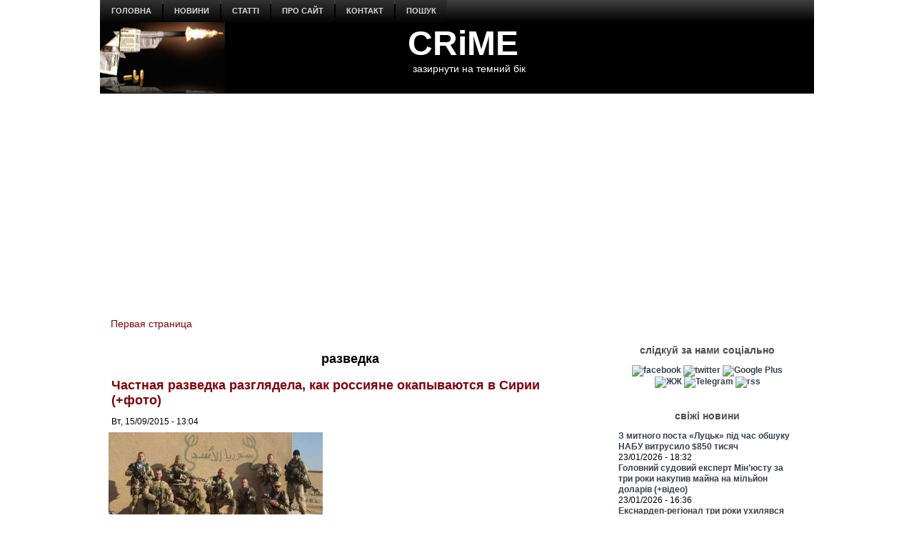

--- FILE ---
content_type: text/html; charset=utf-8
request_url: https://www.google.com/recaptcha/api2/aframe
body_size: 268
content:
<!DOCTYPE HTML><html><head><meta http-equiv="content-type" content="text/html; charset=UTF-8"></head><body><script nonce="Gzo-H1DeA75Z0rXk-9sULg">/** Anti-fraud and anti-abuse applications only. See google.com/recaptcha */ try{var clients={'sodar':'https://pagead2.googlesyndication.com/pagead/sodar?'};window.addEventListener("message",function(a){try{if(a.source===window.parent){var b=JSON.parse(a.data);var c=clients[b['id']];if(c){var d=document.createElement('img');d.src=c+b['params']+'&rc='+(localStorage.getItem("rc::a")?sessionStorage.getItem("rc::b"):"");window.document.body.appendChild(d);sessionStorage.setItem("rc::e",parseInt(sessionStorage.getItem("rc::e")||0)+1);localStorage.setItem("rc::h",'1769320155654');}}}catch(b){}});window.parent.postMessage("_grecaptcha_ready", "*");}catch(b){}</script></body></html>